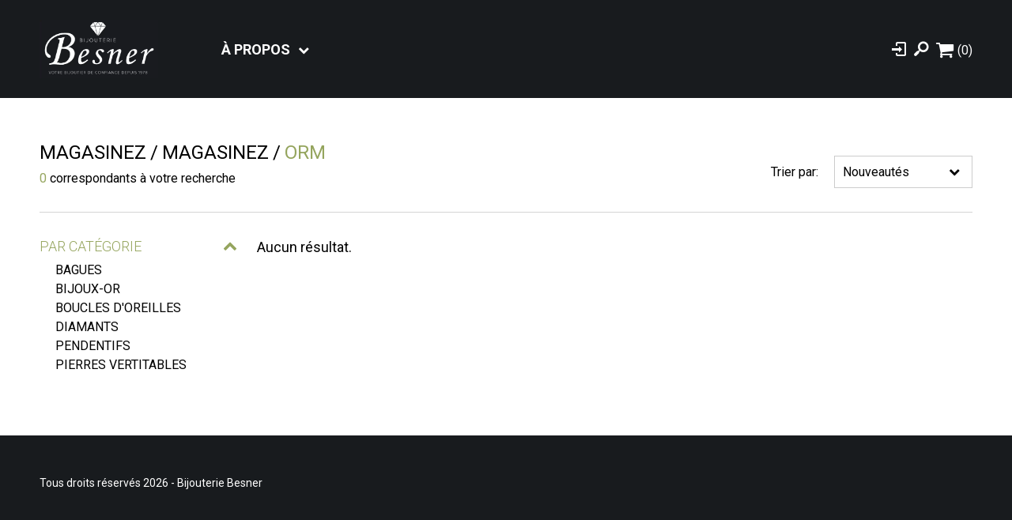

--- FILE ---
content_type: text/html; charset=utf-8
request_url: https://bijouteriebesner.com/catalogue/magasinez/categorie/colliers-or/orm
body_size: 4125
content:
<!DOCTYPE HTML><html xmlns="http://www.w3.org/1999/xhtml" xml:lang="fr" lang="fr" dir="ltr" ><head><meta name='viewport' content='width=device-width, initial-scale=1, maximum-scale=5,viewport-fit=cover'><meta name='google' content='notranslate'><meta http-equiv="Content-Type" content="text/html; charset=utf-8" /><meta name="description" content="Magasinez, Orm | Bijouterie Besner" /><meta name="keywords" content="Magasinez, Orm, Bijouterie, Besner" /><title>Orm Magasinez </title><link href="//bijouteriebesner.com/css/cms/global.min.css?1684244193" rel="stylesheet" /><link href="//bijouteriebesner.com/css/block/block-1.min.css?1684244193" rel="stylesheet" /><link href="//bijouteriebesner.com/css/cms/baseContact.min.css?1684244193" rel="stylesheet" /><link href="https://bijouteriebesner.com/css/cms/footer.min.css?1684244193" rel="stylesheet" /><link href="//bijouteriebesner.com/css/popup.min.css?1684244194" rel="stylesheet" /><link href="https://fonts.googleapis.com/css?family=Roboto:300,400,500,700,900&display=swap" rel="stylesheet"><link href="//bijouteriebesner.com/css/store/catalogue.min.css?1684244194" rel="stylesheet" /><script> var _PROGSPAY_SECRET = "669dea74-7143-11eb-9439-0242ac130002"; </script><script>var _BLOCK_VERSION = "1";</script><script src="//cdn.progexpert.com/js/jquery/jquery-3.6.3.min.js" ></script><script src="//cdn.progexpert.com/js/jquery/ui-1.13.1/jquery-ui.min.js" ></script><script src="//cdn.progexpert.com/js/jquery/timedatepicker/jquery.datetimepicker.js" ></script><link rel="canonical" hreflang="fr-ca" href="//bijouteriebesner.com/catalogue/magasinez/categorie/colliers-or/orm" /><script id="Nschema-org" class="sw-seo schema website" type=application/ld+json >[{"@context":"https:\/\/schema.org","@type":"BreadcrumbList","itemListElement":[{"@type":"ListItem","position":2,"item":{"@id":"\/\/bijouteriebesner.com\/catalogue\/magasinez","name":"MAGASINEZ"}},{"@type":"ListItem","position":5,"item":{"@id":"\/\/bijouteriebesner.com\/catalogue\/magasinez\/categorie\/colliers-or\/orm","name":"ORM"}},{"@type":"ListItem","position":1,"item":{"@id":"\/\/bijouteriebesner.com\/catalogue","name":"Catalogue"}}]}]</script><script src="//bijouteriebesner.com/js/min/mod_store_js-catalogue.min.js?1677690755" ></script><script src="//bijouteriebesner.com/js/min/js_sw-software.min.js?1678477677" ></script><script src="//bijouteriebesner.com/js/min/js_sw-sw_script.min.js?1679497648" ></script><script src="//bijouteriebesner.com/js/min/js_sw-sw.min.js?1684243830" ></script><style >#menu_Support { display: none; }</style><script src="//cdn.progexpert.com/js/loadcss.js" ></script><link rel='dns-prefetch' href='//cdn.progexpert.com/' /></head><body id='body' class="bijouteriebesner-com"> <div class="js-reveal sw-header" data-section="header" ><div class="wrapper" ><div class="main-zone" ><a href="//bijouteriebesner.com" class="logo-wrapper" rel="dofollow" title="Bijouterie Besner" hreflang="fr"><img src="//bijouteriebesner.com/css/img/logo.png?1611166202" alt="Bijouterie Besner" title="Bijouterie Besner" /></a><div class="main-menu" ><ul ><li class="has-menu" ><a href="//bijouteriebesner.com/a-propos" class="no-nav js-section-menu" rel="dofollow" title="À propos" hreflang="fr">À propos</a><ul class="sub-menu" ><li ><a href="//bijouteriebesner.com/nos-politiques" rel="dofollow" title="Nos politiques" hreflang="fr">Nos politiques</a></li></ul></li><li class="responsive-header" ><div ><a href="//bijouteriebesner.com" rel="dofollow" title="Bijouterie Besner" hreflang="fr"><img src="//bijouteriebesner.com/css/img/logo.png?1611166202" alt="Bijouterie Besner" title="Bijouterie Besner" /></a></div><button class="icon-cancel" data-toggle="toggle-menu" data-target="body" title="Fermer le menu" ></button></li><li class="hide-small profile" data-tooltip="Connexion" ><button class="icon-login" title="Connexion" data-click='click-296042552696aa006445b09.74023076' ></button></li><li class="hide-small" data-tooltip="Recherche" ><button class="icon-search" title="Recherche" data-click='click-504425120696aa006445b97.75248838' ></button></li></ul></div></div><ul class="alt-menu" ><li class="hide-small profile" data-tooltip="Connexion" ><button class="icon-login" title="Connexion" data-click='click-296042552696aa006445b09.74023076' ></button></li><li class="hide-small" data-tooltip="Recherche" ><button class="icon-search" title="Recherche" data-click='click-504425120696aa006445b97.75248838' ></button></li><li class="cart-header js-async" data-section="CartHeader" data-sw='sw-1336732477696aa006445f74.46481130' ><a href="//bijouteriebesner.com/cart" class="icon-cart" aria-label="Panier d'achat" rel="nofollow" title="Panier" hreflang="fr"><span ></span></a><div class="list-product-header" ><p class="empty-cart" >Votre panier est vide.</p><a href="//bijouteriebesner.com/cart" aria-label="Panier d'achat" class="button blue" rel="nofollow" title="Accéder au panier" hreflang="fr"><span >Accéder au panier</span></a></div></li><li class="menu-item" ><button class="icon-menu" data-toggle="toggle-menu" data-target="body" title="Menu" ></button></li></ul></div></div><div id="catalogue" data-section="PageContent" class="sw-content" ><div class="wrapper" ><div data-section="TopCatalogue" ><div class="block__wrapper" ></div><div class="js-reveal" ><div class="breadcrumb" ><h1 ><a href="/catalogue/" rel="dofollow" hreflang="fr">Magasinez</a><a href="//bijouteriebesner.com/catalogue/magasinez" rel="dofollow" hreflang="fr"><span >MAGASINEZ</span></a><a href="//bijouteriebesner.com/catalogue/magasinez/categorie/colliers-or/orm" rel="dofollow" hreflang="fr"><span >ORM</span></a></h1><p ><span >0</span> correspondants à votre recherche</p></div><div class="sort-wrapper" ><label for="sort" >Trier par:</label><div class="select-wrapper" ><select name="sort" id="sort" data-change='change-230134100696aa006386ad1.03571232' ><option value="latest" selected>Nouveautés</option><option value="asc" >De A à Z</option><option value="desc" >De Z à A</option><option value="price-asc" >Prix croissant</option><option value="price-desc" >Prix décroissant</option></select></div></div><button class="btn-filter button" data-toggle="toggle-catalogue-menu" data-target="body" title="Filtres" ><span >Filtres</span></button></div></div><div data-section="LeftCatalogue" ></div><div data-section="ContentCatalogue" ><p class="no-results" >Aucun résultat.</p></div></div><button class="btn-top js-btn-top" title="Haut de la page" ></button></div><div class="js-reveal sw-footer" data-section="footer" ><div class="wrapper" ><p >Tous droits réservés 2026 - Bijouterie Besner</p></div></div><script src="//bijouteriebesner.com/js/min/js-common.min.js?1731438809" ></script><script src="//cdn.progexpert.com/js/lib/jquery.md5.js" ></script><script > var request = {"p":"catalogue","lg":"","ot":"s","tab":0,"section":"magasinez","cat":"categorie","sub_cat":"colliers-or","brand":"orm","color":"color","size":"size","product":"product","page":1,"range":"range","productFilter":{"section":"magasinez","cat":"categorie","sub_cat":"colliers-or","brand":"orm","range":"range","color":"color","size":"size","product":"product"},"total_page":0}; request.module = request.module || {}; var _LG = 'fr_CA'; var _DEFAUT_LG = 'fr_CA'; var _SITE_URL = '//bijouteriebesner.com/'; var _SITE_LG = '//bijouteriebesner.com/'; var _PROJECT_NAME = 'besner'; var _DISPATCH_URL = '//bijouteriebesner.com/mod/act_p/DispatchAct.php'; var _SRC_URL = '//cdn.progexpert.com/'; var _CONNECTED= 'NO'; var _SRC_URL_TINY = '//cdn.progexpert.com/'; var _SITE_URL_NO_S = '//bijouteriebesner.com/'; var session_id = '2a9583378ce596a222e00fbf5a2ff715'; var _BASE_DIR = '/home/besner/public_html/inc/../'; var _LANG = 'fr'; var _SERVER_DATE = '1768595462'; var _isMobile = '0'; var isChrome = navigator.userAgent.includes("Chrome") && navigator.vendor.includes("Google Inc"); var traduction = {}; traduction['confirm'] = 'Confirmer'; traduction['recherche'] = 'Recherche'; traduction['attention'] = 'Attention'; var request = {"p":"catalogue","lg":"","ot":"s","tab":0,"section":"magasinez","cat":"categorie","sub_cat":"colliers-or","brand":"orm","color":"color","size":"size","product":"product","page":1,"range":"range","productFilter":{"section":"magasinez","cat":"categorie","sub_cat":"colliers-or","brand":"orm","range":"range","color":"color","size":"size","product":"product"},"total_page":0}; request.module = request.module || {}; var swCall = {"sw-305238152696aa0062c6592.35198508":{"path":"cart","a":"AddGiftCard","module":{"CartOrder":"CartOrder","CartSection":"CartSection"}},"sw-970444131696aa0062c6607.54776215":{"path":"Cart","a":"RemoveGiftCard","module":{"CartOrder":"CartOrder","CartSection":"CartSection"}},"sw-1070884606696aa0062c66c6.34144796":{"path":"cart","a":"SetPromoCode","module":{"CartOrder":"CartOrder","CartSection":"CartSection"}},"keypress-768125285696aa0062c66f4.85899735":{"path":"cart","a":"SetComment"},"sw-108656453696aa0062c6801.67284428":{"path":"Cart","a":"UpdateShippingService","module":{"CartOrder":"CartOrder","ShippingSelection":"ShippingSelection"}},"sw-100036204696aa0062c7078.94691752":{"a":"AddCart","form":{"qty":1},"path":"Product","module":{"CartContent":"CartContent","CartRelated":"CartRelated"}},"submit-1796447538696aa0062daf74.78530893":{"a":"SetOptionFilter","path":"Catalogue","page":1,"module":{"ContentCatalogue":"ContentCatalogue","TopCatalogue":"TopCatalogue","LeftCatalogue":"LeftCatalogue"}},"submit-1736187961696aa0062f7487.73958559":{"path":"Product","a":"AddGiftCard"},"sw-1409790068696aa0062f7640.47366047":{"a":"AddCart","path":"Product"},"sw-1684234416696aa0062f7724.90146919":{"nav":"prev","path":"Product","a":"ProductNavigation","module":{"InfoProduct":"InfoProduct","ImageProduct":"ImageProduct","TopProduct":"TopProduct"}},"sw-151374377696aa0062f7753.34755807":{"nav":"next","path":"Product","a":"ProductNavigation","module":{"InfoProduct":"InfoProduct","ImageProduct":"ImageProduct","TopProduct":"TopProduct"}},"change-230134100696aa006386ad1.03571232":{"path":"Catalogue","module":{"ContentCatalogue":"ContentCatalogue"},"page":1,"a":"setSort","sort":"price-desc"},"submit-1624723923696aa00638e6b4.04504532":{"a":"SetOptionFilter","path":"Catalogue","page":1,"module":{"ContentCatalogue":"ContentCatalogue","TopCatalogue":"TopCatalogue","LeftCatalogue":"LeftCatalogue"}},"click-296042552696aa006445b09.74023076":{"path":"Popup","a":"Login"},"click-504425120696aa006445b97.75248838":{"path":"popup","a":"Search"},"sw-1336732477696aa006445f74.46481130":{"path":"Cart","module":{"CartHeader":"none"}}}; $(document).ready(function() { if(typeof(statmemesave) !== 'undefined' && _CONNECTED =='YES'){statmemesave();}function createCookie(name,value,days) { if (days) { var date = new Date(); date.setTime(date.getTime()+(days*24*60*60*1000)); var expires = '; expires='+date.toGMTString(); } else var expires = ''; document.cookie = name+'='+value+expires+'; path=/'; } function readCookie(name) { var nameEQ = name + '='; var ca = document.cookie.split(';'); for(var i=0;i < ca.length;i++) { var c = ca[i]; while (c.charAt(0)==' ') c = c.substring(1,c.length); if (c.indexOf(nameEQ) == 0) return c.substring(nameEQ.length,c.length); } return null; } function eraseCookie(name) {createCookie(name,'',-1);} /*Force popup for test resons. Keep in comments */ /*setTimeout(function() { popup('',true,'promo '); },1000);*/ /*CLICK COUNTER*/ $('body').on('click','.popup-promo a',function(){ var url = $(this).attr('href'); $.post(_SITE_URL+'mod/act_p/PopupAct.php',{a:'clickCounter', popup:$(this).parents('[data-popup]').data('popup')},function(data){ window.location.href = url; }); return false; }); }); var _SLIDER_TIMER = '5000'; var traduction = {}; _PAYMENT_PROVIDER = 'Stripe'; traduction['card_error'] = 'Vos informations bancaires sont incorrects.'; traduction['pending_query'] = 'Requête en cours. Merci de patienter.'; traduction['validate_form'] = 'Veuillez remplir les champs requis.'; traduction['validate_form_email'] = 'Votre adresse courriel n\'est pas valide.'; traduction['query_error'] = 'Une erreur est survenue lors de la requête.'; traduction['catalogue_url'] = 'catalogue'; traduction['max_companion'] = 'Participants maximum atteint'; traduction['select_qty'] = 'Veuillez sélectionner une grandeur.'; traduction['select_size'] = 'Veuillez sélectionner une grandeur.'; _PAYMENT_PROVIDER = 'default'; traduction['card_error'] = 'Vos informations bancaires sont incorrects.'; traduction['card_declined'] = 'Votre carte a été refusée.'; traduction['expired_card'] = 'Votre carte est expirée.'; traduction['generic_decline'] = 'Impossible de procéder au paiement. Veuillez contacter un administrateur.'; traduction['incorrect_number'] = 'Numéro de carte invalide.'; traduction['invalid_number'] = 'Numéro de carte invalide.'; traduction['invalid_cvc'] = 'CVC invalide.'; traduction['incorrect_cvc'] = 'CVC invalide.'; traduction['incorrect_zip'] = 'La vérification du code postal de la carte a échouée.'; traduction['invalid_expiry_month'] = 'Le mois d\'expiration de la carte est invalide.'; traduction['invalid_expiry_year'] = 'L\'année d\'expiration de la carte est invalide.'; traduction['error_no_stripe3_obj'] = 'Une erreur est survenue, veuillez rafraichir la page'; traduction['form_error'] = 'Veuillez remplir les champs obligatoires.'; traduction['conditions'] = 'Veuillez accepter les conditions d\'achat.'; traduction['pending_payment'] = 'Paiement en cours. Veuillez patienter.'; traduction['card_address'] = 'L\'adresse sur votre carte de crédit ne concorde pas avec votre adresse de facturation.'; _PAYMENT_PROVIDER = 'default'; traduction['card_error'] = 'Vos informations bancaires sont incorrects.'; traduction['card_declined'] = 'Votre carte a été refusée.'; traduction['expired_card'] = 'Votre carte est expirée.'; traduction['generic_decline'] = 'Impossible de procéder au paiement. Veuillez contacter un administrateur.'; traduction['incorrect_number'] = 'Numéro de carte invalide.'; traduction['invalid_number'] = 'Numéro de carte invalide.'; traduction['invalid_cvc'] = 'CVC invalide.'; traduction['incorrect_cvc'] = 'CVC invalide.'; traduction['incorrect_zip'] = 'La vérification du code postal de la carte a échouée.'; traduction['invalid_expiry_month'] = 'Le mois d\'expiration de la carte est invalide.'; traduction['invalid_expiry_year'] = 'L\'année d\'expiration de la carte est invalide.'; traduction['error_no_stripe3_obj'] = 'Une erreur est survenue, veuillez rafraichir la page'; traduction['form_error'] = 'Veuillez remplir les champs obligatoires.'; traduction['conditions'] = 'Veuillez accepter les conditions d\'achat.'; traduction['pending_payment'] = 'Paiement en cours. Veuillez patienter.'; traduction['card_address'] = 'L\'adresse sur votre carte de crédit ne concorde pas avec votre adresse de facturation.'; </script></body></html>

--- FILE ---
content_type: text/html; charset=utf-8
request_url: https://bijouteriebesner.com/mod/act_p/DispatchAct.php
body_size: 1451
content:
{"bodyClass":"bijouteriebesner-com","section":{"LeftCatalogue":"<div   class=\"js-reveal\" ><button  data-toggle=\"toggle-catalogue-menu\" data-target=\"body\" class=\"btn-toggle-menu\" title=\"Fermer\" ><span   >Fermer<\/span><\/button><h3  class=\"current\" data-list=\"category\" ><span   >Par cat\u00e9gorie<\/span><\/h3><ul  data-list=\"category\" ><li ><a href=\"\/\/bijouteriebesner.com\/catalogue\/magasinez\/bagues\" class=\"js-sw-click no-nav \" data-category=\"bagues\" data-sw='sw-952451096696aa0076e65d8.97222694'  rel=\"dofollow\"  title=\"BAGUES\"   hreflang=\"fr\">BAGUES<\/a><\/li><li ><a href=\"\/\/bijouteriebesner.com\/catalogue\/magasinez\/bijoux-or\" class=\"js-sw-click no-nav \" data-category=\"bijoux-or\" data-sw='sw-2036617759696aa0076e66f4.53083150'  rel=\"dofollow\"  title=\"BIJOUX-OR\"   hreflang=\"fr\">BIJOUX-OR<\/a><\/li><li ><a href=\"\/\/bijouteriebesner.com\/catalogue\/magasinez\/boucles-d-oreilles\" class=\"js-sw-click no-nav \" data-category=\"boucles-d-oreilles\" data-sw='sw-1612487494696aa0076e6753.90980616'  rel=\"dofollow\"  title=\"BOUCLES D'OREILLES\"   hreflang=\"fr\">BOUCLES D'OREILLES<\/a><\/li><li ><a href=\"\/\/bijouteriebesner.com\/catalogue\/magasinez\/diamants\" class=\"js-sw-click no-nav \" data-category=\"diamants\" data-sw='sw-997044987696aa0076e67a7.49561877'  rel=\"dofollow\"  title=\"DIAMANTS\"   hreflang=\"fr\">DIAMANTS<\/a><\/li><li ><a href=\"\/\/bijouteriebesner.com\/catalogue\/magasinez\/pendentifs\" class=\"js-sw-click no-nav \" data-category=\"pendentifs\" data-sw='sw-1402739777696aa0076e67e7.04194104'  rel=\"dofollow\"  title=\"PENDENTIFS\"   hreflang=\"fr\">PENDENTIFS<\/a><\/li><li ><a href=\"\/\/bijouteriebesner.com\/catalogue\/magasinez\/pierres-vertitables\" class=\"js-sw-click no-nav \" data-category=\"pierres-vertitables\" data-sw='sw-2051324394696aa0076e6821.43567128'  rel=\"dofollow\"  title=\"PIERRES VERTITABLES\"   hreflang=\"fr\">PIERRES VERTITABLES<\/a><\/li><\/ul><div   data-section=\"LeftOption\" class=\"toggle-section\" ><\/div><\/div>"},"module":{"LeftCatalogue":"none"},"filter":{"PHPSESSID":"2a9583378ce596a222e00fbf5a2ff715","_cache_vary":"Chrofr_CA","_lang":"fr_CA","p":"catalogue","ot":"s","section":"magasinez","cat":"categorie","sub_cat":"colliers-or","brand":"orm","color":"color","size":"size","product":"product","page":"1","productFilter":{"section":"magasinez","cat":"categorie","sub_cat":"colliers-or","brand":"orm","range":"range","color":"color","size":"size","product":"product"},"userAgent":"Mozilla\/5.0 (Macintosh; Intel Mac OS X 10_15_7) AppleWebKit\/537.36 (KHTML, like Gecko) Chrome\/131.0.0.0 Safari\/537.36; ClaudeBot\/1.0; +claudebot@anthropic.com)","range":"range"},"seo":{"website":{"title":null,"description":null,"keywords":null}},"swCall":{"sw-1154308402696aa007598c97.37257447":{"path":"cart","a":"AddGiftCard","module":{"CartOrder":"CartOrder","CartSection":"CartSection"}},"sw-177493672696aa007598d37.07243064":{"path":"Cart","a":"RemoveGiftCard","module":{"CartOrder":"CartOrder","CartSection":"CartSection"}},"sw-1879756736696aa007598e31.12655868":{"path":"cart","a":"SetPromoCode","module":{"CartOrder":"CartOrder","CartSection":"CartSection"}},"keypress-635870475696aa007598e86.04819099":{"path":"cart","a":"SetComment"},"sw-473733955696aa007599104.79887582":{"path":"Cart","a":"UpdateShippingService","module":{"CartOrder":"CartOrder","ShippingSelection":"ShippingSelection"}},"sw-1566766933696aa0075998f7.97461722":{"a":"AddCart","form":{"qty":1},"path":"Product","module":{"CartContent":"CartContent","CartRelated":"CartRelated"}},"submit-503249945696aa0075aad96.83117661":{"a":"SetOptionFilter","path":"Catalogue","page":1,"module":{"ContentCatalogue":"ContentCatalogue","TopCatalogue":"TopCatalogue","LeftCatalogue":"LeftCatalogue"}},"submit-916219721696aa0075c2701.47734374":{"path":"Product","a":"AddGiftCard"},"sw-1133044149696aa0075c28b1.02638321":{"a":"AddCart","path":"Product"},"sw-1029189579696aa0075c2983.88808102":{"nav":"prev","path":"Product","a":"ProductNavigation","module":{"InfoProduct":"InfoProduct","ImageProduct":"ImageProduct","TopProduct":"TopProduct"}},"sw-1486678864696aa0075c29a2.19478554":{"nav":"next","path":"Product","a":"ProductNavigation","module":{"InfoProduct":"InfoProduct","ImageProduct":"ImageProduct","TopProduct":"TopProduct"}},"sw-952451096696aa0076e65d8.97222694":{"page":1,"path":"Catalogue","module":{"ContentCatalogue":"ContentCatalogue","TopCatalogue":"TopCatalogue","LeftOption":"LeftOption"},"sub_cat":"sous-categorie","brand":"brand","range":"range","color":"color","size":"size","product":"product","cat":"bagues","reset":"cat"},"sw-2036617759696aa0076e66f4.53083150":{"page":1,"path":"Catalogue","module":{"ContentCatalogue":"ContentCatalogue","TopCatalogue":"TopCatalogue","LeftOption":"LeftOption"},"sub_cat":"sous-categorie","brand":"brand","range":"range","color":"color","size":"size","product":"product","cat":"bijoux-or","reset":"cat"},"sw-1612487494696aa0076e6753.90980616":{"page":1,"path":"Catalogue","module":{"ContentCatalogue":"ContentCatalogue","TopCatalogue":"TopCatalogue","LeftOption":"LeftOption"},"sub_cat":"sous-categorie","brand":"brand","range":"range","color":"color","size":"size","product":"product","cat":"boucles-d-oreilles","reset":"cat"},"sw-997044987696aa0076e67a7.49561877":{"page":1,"path":"Catalogue","module":{"ContentCatalogue":"ContentCatalogue","TopCatalogue":"TopCatalogue","LeftOption":"LeftOption"},"sub_cat":"sous-categorie","brand":"brand","range":"range","color":"color","size":"size","product":"product","cat":"diamants","reset":"cat"},"sw-1402739777696aa0076e67e7.04194104":{"page":1,"path":"Catalogue","module":{"ContentCatalogue":"ContentCatalogue","TopCatalogue":"TopCatalogue","LeftOption":"LeftOption"},"sub_cat":"sous-categorie","brand":"brand","range":"range","color":"color","size":"size","product":"product","cat":"pendentifs","reset":"cat"},"sw-2051324394696aa0076e6821.43567128":{"page":1,"path":"Catalogue","module":{"ContentCatalogue":"ContentCatalogue","TopCatalogue":"TopCatalogue","LeftOption":"LeftOption"},"sub_cat":"sous-categorie","brand":"brand","range":"range","color":"color","size":"size","product":"product","cat":"pierres-vertitables","reset":"cat"}}}

--- FILE ---
content_type: text/html; charset=utf-8
request_url: https://bijouteriebesner.com/mod/act_p/DispatchAct.php
body_size: 641
content:
{"bodyClass":"bijouteriebesner-com","section":{"CartHeader":"<a href=\"\/\/bijouteriebesner.com\/cart\"  class=\"icon-cart\" aria-label=\"Panier d'achat\"  rel=\"nofollow\"   title=\"Panier\"   hreflang=\"fr\"><span   >(0) <\/span><\/a><div   class=\"list-product-header\" ><p  class=\"empty-cart\" >Votre panier est vide.<\/p><a href=\"\/\/bijouteriebesner.com\/cart\"   aria-label=\"Panier d'achat\" class=\"button blue\" rel=\"nofollow\"   title=\"Acc\u00e9der au panier\"   hreflang=\"fr\"><span   >Acc\u00e9der au panier<\/span><\/a><\/div>"},"module":{"CartHeader":"none"},"filter":{"PHPSESSID":"2a9583378ce596a222e00fbf5a2ff715","_cache_vary":"Chrofr_CA","_lang":"fr_CA","p":"catalogue","ot":"s","section":"magasinez","cat":"categorie","sub_cat":"colliers-or","brand":"orm","color":"color","size":"size","product":"product","page":"1","range":"range","productFilter":{"section":"magasinez","cat":"categorie","sub_cat":"colliers-or","brand":"orm","range":"range","color":"color","size":"size","product":"product"},"userAgent":"Mozilla\/5.0 (Macintosh; Intel Mac OS X 10_15_7) AppleWebKit\/537.36 (KHTML, like Gecko) Chrome\/131.0.0.0 Safari\/537.36; ClaudeBot\/1.0; +claudebot@anthropic.com)"},"seo":{"website":{"title":null,"description":null,"keywords":null}},"swCall":{"sw-2014008476696aa00774b3f2.79695857":{"path":"cart","a":"AddGiftCard","module":{"CartOrder":"CartOrder","CartSection":"CartSection"}},"sw-1505997573696aa00774b491.81554528":{"path":"Cart","a":"RemoveGiftCard","module":{"CartOrder":"CartOrder","CartSection":"CartSection"}},"sw-1475290607696aa00774b557.86084332":{"path":"cart","a":"SetPromoCode","module":{"CartOrder":"CartOrder","CartSection":"CartSection"}},"keypress-1290191224696aa00774b589.02398727":{"path":"cart","a":"SetComment"},"sw-1109664762696aa00774b738.03687011":{"path":"Cart","a":"UpdateShippingService","module":{"CartOrder":"CartOrder","ShippingSelection":"ShippingSelection"}},"sw-299501307696aa00774c092.58971897":{"a":"AddCart","form":{"qty":1},"path":"Product","module":{"CartContent":"CartContent","CartRelated":"CartRelated"}}}}

--- FILE ---
content_type: text/html; charset=utf-8
request_url: https://bijouteriebesner.com/mod/act_p/DispatchAct.php
body_size: 683
content:
{"bodyClass":"bijouteriebesner-com","section":{"LeftOption":"<div   class=\"js-reveal\" ><\/div>"},"module":{"LeftOption":"LeftOption"},"filter":{"PHPSESSID":"2a9583378ce596a222e00fbf5a2ff715","_cache_vary":"Chrofr_CA","_lang":"fr_CA","p":"catalogue","ot":"s","section":"magasinez","cat":"categorie","sub_cat":"colliers-or","brand":"orm","color":"color","size":"size","product":"product","page":"1","productFilter":{"section":"magasinez","cat":"categorie","sub_cat":"colliers-or","brand":"orm","range":"range","color":"color","size":"size","product":"product"},"userAgent":"Mozilla\/5.0 (Macintosh; Intel Mac OS X 10_15_7) AppleWebKit\/537.36 (KHTML, like Gecko) Chrome\/131.0.0.0 Safari\/537.36; ClaudeBot\/1.0; +claudebot@anthropic.com)","range":"range"},"seo":{"website":{"title":null,"description":null,"keywords":null}},"swCall":{"sw-1149217607696aa007802e25.88375966":{"path":"cart","a":"AddGiftCard","module":{"CartOrder":"CartOrder","CartSection":"CartSection"}},"sw-314888547696aa007802ea0.97061249":{"path":"Cart","a":"RemoveGiftCard","module":{"CartOrder":"CartOrder","CartSection":"CartSection"}},"sw-1916228572696aa007802fa5.63058455":{"path":"cart","a":"SetPromoCode","module":{"CartOrder":"CartOrder","CartSection":"CartSection"}},"keypress-348664292696aa007802fe3.71235677":{"path":"cart","a":"SetComment"},"sw-750833084696aa0078034a8.90905807":{"path":"Cart","a":"UpdateShippingService","module":{"CartOrder":"CartOrder","ShippingSelection":"ShippingSelection"}},"sw-1552928866696aa007803e56.79064678":{"a":"AddCart","form":{"qty":1},"path":"Product","module":{"CartContent":"CartContent","CartRelated":"CartRelated"}},"submit-785433958696aa007816eb6.71044919":{"a":"SetOptionFilter","path":"Catalogue","page":1,"module":{"ContentCatalogue":"ContentCatalogue","TopCatalogue":"TopCatalogue","LeftCatalogue":"LeftCatalogue"}},"submit-60207969696aa00782dad0.21025394":{"path":"Product","a":"AddGiftCard"},"sw-1239126700696aa00782dd22.13402095":{"a":"AddCart","path":"Product"},"sw-562609646696aa00782de36.19194680":{"nav":"prev","path":"Product","a":"ProductNavigation","module":{"InfoProduct":"InfoProduct","ImageProduct":"ImageProduct","TopProduct":"TopProduct"}},"sw-1899871977696aa00782de51.68883279":{"nav":"next","path":"Product","a":"ProductNavigation","module":{"InfoProduct":"InfoProduct","ImageProduct":"ImageProduct","TopProduct":"TopProduct"}}}}

--- FILE ---
content_type: text/css
request_url: https://bijouteriebesner.com/css/cms/footer.min.css?1684244193
body_size: 1840
content:
.sw-hide{display:none}html{font-family:sans-serif;-ms-text-size-adjust:100%;-webkit-text-size-adjust:100%}body{margin:0}article,aside,details,figcaption,figure,footer,header,main,menu,nav,section,summary{display:block}audio,canvas,progress,video{display:inline-block}audio:not([controls]){display:none;height:0}progress{vertical-align:baseline}template,[hidden]{display:none}form{margin:0}a{background-color:rgba(0,0,0,0);-webkit-text-decoration-skip:objects}a:active,a:hover{outline-width:0}abbr[title]{border-bottom:none;text-decoration:underline;text-decoration:underline dotted}b,strong{font-weight:inherit}b,strong{font-weight:bolder}dfn{font-style:italic}h1{font-size:2em;margin:.67em}mark{background-color:#ff0;color:#000}small{font-size:80%}sub,sup{font-size:75%;line-height:0;position:relative;vertical-align:baseline}sub{bottom:-0.25em}sup{top:-0.5em}img{border-style:none}svg:not(:root){overflow:hidden}code,kbd,pre,samp{font-family:monospace,monospace;font-size:1em}figure{margin:1em 40px}hr{box-sizing:content-box;height:0;overflow:visible}button,input,select,textarea{font:inherit;margin:0}optgroup{font-weight:bold}button{cursor:pointer;outline:none;border:none;padding:0;background:none}button,input{overflow:visible}button,select{text-transform:none}button,html [type=button],[type=reset],[type=submit]{-webkit-appearance:button}button::-moz-focus-inner,[type=button]::-moz-focus-inner,[type=reset]::-moz-focus-inner,[type=submit]::-moz-focus-inner{border-style:none;padding:0}button:-moz-focusring,[type=button]:-moz-focusring,[type=reset]:-moz-focusring,[type=submit]:-moz-focusring{outline:1px dotted ButtonText}fieldset{border:3px solid silver;margin:20px 0px;padding:.35em .625em 1.75em}legend{box-sizing:border-box;color:inherit;display:table;font-weight:bolder;max-width:100%;padding:0;white-space:normal}textarea{overflow:auto}[type=checkbox],[type=radio]{box-sizing:border-box;padding:0}[type=number]::-webkit-inner-spin-button,[type=number]::-webkit-outer-spin-button{height:auto}[type=search]{-webkit-appearance:textfield;outline-offset:-2px}[type=search]::-webkit-search-cancel-button,[type=search]::-webkit-search-decoration{-webkit-appearance:none}::-webkit-input-placeholder{color:inherit;opacity:.54}::-webkit-file-upload-button{-webkit-appearance:button;font:inherit}ul{margin:0;padding:0;list-style-type:none}a{text-decoration:none}h1,h2,h3,h4,h5,h6,a,p,ul{padding:0;margin:0}#tabsContain .sw-shortcut-wrapper .sw-shortcut-btn{height:50px;width:50px;border-radius:0;border-left:1px solid #78854b;top:0;left:-53px}#tabsContain .sw-shortcut-wrapper .sw-shortcut-btn span{margin-left:9.5px}.sw-context-menu{position:absolute;z-index:10000;background:#0f1013}.sw-context-menu ul li{position:relative}.sw-context-menu ul li.shortcut-title{text-transform:uppercase;background:#95a55e;font-weight:bold;font-size:18px;color:#fff;padding:8px 15px}.sw-context-menu ul li a{white-space:pre}.sw-context-menu ul li a.origin-link{width:24px;height:24px;background:#95a55e;position:absolute;z-index:4;display:block;top:50%;left:0;text-align:left;-webkit-transform:translate(0, -50%);-ms-transform:translate(0, -50%);transform:translate(0, -50%);transition:transform 250ms ease,background 250ms ease}.sw-context-menu ul li a.origin-link:hover{background:#abb77f}.sw-context-menu ul li a.origin-link span{margin:6px 0 0 7.5px;display:block;text-indent:-9999px;background:url(//cdn.progexpert.com/img/sprite-sw.png) no-repeat;width:9px;height:12px;background-position:0px -42px}.sw-context-menu ul li a.admin-link{position:relative;z-index:5;display:block;padding:6px 10px;color:#fff;font-size:16px;background:#0f1013;transition:background 250ms ease;border-bottom:1px solid #262830}.sw-context-menu ul li:hover a.origin-link{-webkit-transform:translate(-100%, -50%);-ms-transform:translate(-100%, -50%);transform:translate(-100%, -50%)}.sw-context-menu ul li:hover a.admin-link{background:#262830}.sw-context-menu ul li:last-of-type a{border-bottom:none}.sw-shortcut-wrapper{position:fixed;width:275px;height:100%;top:0;right:0;background:#181b1e;border-left:3px solid #95a55e;z-index:9550;letter-spacing:1px;transition:transform 250ms ease,border 250ms ease;-webkit-transform:translate(275px, 0);-ms-transform:translate(275px, 0);transform:translate(275px, 0);font-family:"Assistant",sans-serif}.sw-shortcut-wrapper .sw-shortcut-btn{position:fixed;z-index:9975;width:60px;height:45px;text-indent:-9999px;left:-63px;top:10px;background:#95a55e;-webkit-border-top-left-radius:30px;-webkit-border-bottom-left-radius:30px;-moz-border-radius-topleft:30px;-moz-border-radius-bottomleft:30px;border-top-left-radius:30px;border-bottom-left-radius:30px;transition:transform 250ms ease;border:none;padding:0}.sw-shortcut-wrapper .sw-shortcut-btn span{margin-left:16.5px;display:block;background:url(//cdn.progexpert.com/img/sprite-sw.png) no-repeat;width:33px;height:25px;background-position:-30px -82px}@media screen and (min-width: 1025px){.sw-shortcut-wrapper:hover,.sw-shortcut-wrapper.show-shortcut{-webkit-transform:translate(0, 0);-ms-transform:translate(0, 0);transform:translate(0, 0);border-color:#181b1e}}@media screen and (max-width: 1024px){.sw-shortcut-wrapper.show-shortcut{-webkit-transform:translate(0, 0);-ms-transform:translate(0, 0);transform:translate(0, 0);border-color:#181b1e}}.sw-shortcut-wrapper .sw-shortcut-content{width:100%}.sw-shortcut-wrapper .sw-shortcut-content h2{padding:15px 0 20px 20px;margin:0;text-transform:uppercase;font-size:24px;color:#fff;font-weight:bold;display:inline-block;vertical-align:middle;font-family:"Assistant",sans-serif}.sw-shortcut-wrapper .sw-shortcut-content p{padding:20px;text-align:center;margin:0;color:#fff;font-weight:bold;font-size:18px;font-family:"Assistant",sans-serif}.sw-shortcut-wrapper .sw-shortcut-content li{position:relative;display:block;width:100%;margin-bottom:5px}.sw-shortcut-wrapper .sw-shortcut-content li.shortcut-title{background:#0f1013;padding:15px 20px;width:calc(100% - 40px);font-size:20px;text-transform:uppercase;color:#fff;font-weight:bold}.sw-shortcut-wrapper .sw-shortcut-content li.sw-separator{width:calc(100% - 40px);height:1px;margin:25px auto}.sw-shortcut-wrapper .sw-shortcut-content li a[data-origin]{position:relative;z-index:5;display:inline-block;vertical-align:middle;box-sizing:border-box;padding:15px 20px;width:100%;overflow-x:hidden;text-overflow:ellipsis;color:#fff;white-space:nowrap;font-size:16px;background:#95a55e;transition:width 200ms ease}.sw-shortcut-wrapper .sw-shortcut-content li a.origin-link{width:24px;height:24px;background:#879654;position:absolute;z-index:4;display:block;top:50%;left:0;text-align:left;-webkit-transform:translate(0, -50%);-ms-transform:translate(0, -50%);transform:translate(0, -50%);transition:transform 200ms ease,background 200ms ease;overflow:hidden}.sw-shortcut-wrapper .sw-shortcut-content li a.origin-link:hover{background:#95a55e}.sw-shortcut-wrapper .sw-shortcut-content li a.origin-link span{margin:6px 0 0 7.5px;display:block;text-indent:-9999px;background:url(//cdn.progexpert.com/img/sprite-sw.png) no-repeat;width:9px;height:12px;background-position:0px -42px}.sw-shortcut-wrapper .sw-shortcut-content li button{height:100%;width:50px;text-indent:-9999px;background:rgba(0,0,0,.2);position:absolute;top:0;right:0;border:none;-webkit-transform:translate(50px, 0);-ms-transform:translate(50px, 0);transform:translate(50px, 0);transition:transform 200ms ease}.sw-shortcut-wrapper .sw-shortcut-content li button:before,.sw-shortcut-wrapper .sw-shortcut-content li button:after{content:"";width:24px;height:5px;background:#fff;position:absolute;right:13px;top:22px}.sw-shortcut-wrapper .sw-shortcut-content li button:before{-webkit-transform:rotate(45deg);-ms-transform:rotate(45deg);transform:rotate(45deg)}.sw-shortcut-wrapper .sw-shortcut-content li button:after{-webkit-transform:rotate(-45deg);-ms-transform:rotate(-45deg);transform:rotate(-45deg)}.sw-shortcut-wrapper .sw-shortcut-content li:hover a.origin-link{-webkit-transform:translate(-100%, -50%);-ms-transform:translate(-100%, -50%);transform:translate(-100%, -50%)}.sw-shortcut-wrapper .sw-shortcut-content li:hover a[data-origin]{width:calc(100% - 50px)}.sw-shortcut-wrapper .sw-shortcut-content li:hover button{-webkit-transform:translate(0, 0);-ms-transform:translate(0, 0);transform:translate(0, 0)}@media screen and (max-width: 768px){.sw-shortcut-wrapper .sw-shortcut-content li a[data-origin]{width:calc(100% - 50px);padding:10px 20px}.sw-shortcut-wrapper .sw-shortcut-content li button{display:inline-block;vertical-align:middle;position:static;-webkit-transform:translate(0, 0);-ms-transform:translate(0, 0);transform:translate(0, 0);background:#78854b;height:43px}.sw-shortcut-wrapper .sw-shortcut-content li button:before,.sw-shortcut-wrapper .sw-shortcut-content li button:after{width:17px;height:4px;top:20px;right:15px}}[data-section=footer]{background:#181b1e;padding:50px 0;color:#fff}[data-section=footer] p{display:inline-block;vertical-align:middle;width:calc(100% - 175px);font-size:14px}[data-section=footer] ul{display:inline-block;vertical-align:middle;text-align:right;width:175px}[data-section=footer] ul li{display:inline-block;vertical-align:middle}[data-section=footer] ul li:not(:last-of-type){margin-right:15px}[data-section=footer] ul li a{color:#fff;font-size:22px}[data-section=footer] ul li a:hover{color:#95a55e}@media screen and (max-width: 640px){[data-section=footer]{padding:40px 0}[data-section=footer] p{display:block;width:100%;text-align:center;font-size:12px}[data-section=footer] ul{margin-top:20px;width:100%;text-align:center}}/*# sourceMappingURL=footer.css.map */

--- FILE ---
content_type: text/css
request_url: https://bijouteriebesner.com/css/popup.min.css?1684244194
body_size: 577
content:
.popup-overlay{position:fixed;width:100%}.popup-overlay.promo{background:rgba(85,85,85,.8)}.popup-overlay.promo .popup-container{padding:0;pointer-events:none;position:relative;width:100%}.popup-overlay.promo .popup-container .popup-content{height:initial;left:50%;max-width:700px;padding:0;pointer-events:initial;position:absolute;width:100%}.popup-overlay.promo .popup-container .popup-content .popup-promo{align-items:center;display:flex;flex-flow:row wrap;justify-content:center;background-color:#fff;padding:30px 0;position:relative}.popup-overlay.promo .popup-container .popup-content .popup-promo button.btn-close{border-radius:50%;background-color:#fff;display:block;padding:15px;position:absolute;right:15px;text-indent:-9999px;text-align:right;top:15px;z-index:5000}.popup-overlay.promo .popup-container .popup-content .popup-promo button.btn-close:hover{cursor:pointer}.popup-overlay.promo .popup-container .popup-content .popup-promo button.btn-close:hover span:before,.popup-overlay.promo .popup-container .popup-content .popup-promo button.btn-close:hover span:after{background-color:#7f7f7f}.popup-overlay.promo .popup-container .popup-content .popup-promo button.btn-close span{display:block;position:relative;right:10px !important;top:-1px !important}.popup-overlay.promo .popup-container .popup-content .popup-promo button.btn-close span:before,.popup-overlay.promo .popup-container .popup-content .popup-promo button.btn-close span:after{content:"";position:absolute;display:block;width:20px;height:3px;background-color:#000;transition:all .3s ease}.popup-overlay.promo .popup-container .popup-content .popup-promo button.btn-close span:before{-webkit-transform:rotate(45deg);-ms-transform:rotate(45deg);transform:rotate(45deg);margin-left:0 !important;margin-right:0 !important}.popup-overlay.promo .popup-container .popup-content .popup-promo button.btn-close span:after{-webkit-transform:rotate(-45deg);-ms-transform:rotate(-45deg);transform:rotate(-45deg)}.popup-overlay.promo .popup-container .popup-content .popup-promo .link-overlay{display:block;height:100%;left:0;position:absolute;top:0;width:100%;-webkit-transition:background-color 250ms ease;-ms-transition:background-color 250ms ease;transition:background-color 250ms ease;z-index:10}.popup-overlay.promo .popup-container .popup-content .popup-promo .link-overlay:hover{background-color:rgba(255,255,255,.25)}.popup-overlay.promo .popup-container .popup-content .popup-promo.newsletter .link-overlay{display:none}.popup-overlay.promo .popup-container .popup-content .popup-promo img{height:100%;left:0;object-fit:cover;object-position:50% 50%;position:absolute;top:0;width:100%}.popup-overlay.promo .popup-container .popup-content .popup-promo.img{padding:0}.popup-overlay.promo .popup-container .popup-content .popup-promo.img img{display:block;height:initial;left:initial;object-fit:initial;object-position:initial;position:initial;top:initial;width:100%}.popup-overlay.promo .popup-container .popup-content .popup-promo .sw-text{text-align:center;padding:30px;position:relative;width:calc(100% - 60px);z-index:5}.popup-overlay.promo .popup-container .popup-content .popup-promo img+.sw-text{background-color:rgba(0,0,0,.5);margin:30px 30px 0;text-align:center;width:calc(100% - 120px)}.popup-overlay.promo .popup-container .popup-content .popup-promo img+.sw-text>*{color:#fff}.popup-overlay.promo .popup-container .popup-content .popup-promo .form-zone{background-color:rgba(0,0,0,.5);color:#fff;margin-top:30px;padding:30px;width:calc(100% - 120px);z-index:5}.popup-overlay.promo .popup-container .popup-content .popup-promo .form-zone form{align-items:flex-end;display:flex;flex-flow:row nowrap}.popup-overlay.promo .popup-container .popup-content .popup-promo .form-zone .input-wrapper{flex-grow:1;width:100%}.popup-overlay.promo .popup-container .popup-content .popup-promo .form-zone .button-wrapper{flex-shrink:0}.popup-overlay.promo .popup-container .popup-content .popup-promo .form-zone .button-wrapper button{background-color:#95a55e;border:1px solid #95a55e;border-radius:initial;color:#fff;display:block;padding:10px 20px;-webkit-transition:all 250ms ease;-ms-transition:all 250ms ease;transition:all 250ms ease}.popup-overlay.promo .popup-container .popup-content .popup-promo .form-zone .button-wrapper button:hover{background-color:#fff;color:#95a55e}.popup-overlay.promo .popup-container .popup-content .popup-promo .sw-text+.form-zone{margin-top:0;padding:0 30px 30px}.popup-overlay.promo.bottom .popup-container .popup-content{bottom:0;-webkit-transform:translate(-50%, 0);-ms-transform:translate(-50%, 0);transform:translate(-50%, 0)}.popup-overlay.promo.center .popup-container .popup-content{top:50%;-webkit-transform:translate(-50%, -50%);-ms-transform:translate(-50%, -50%);transform:translate(-50%, -50%)}.popup-overlay.promo.top .popup-container .popup-content{top:0;-webkit-transform:translate(-50%, 0);-ms-transform:translate(-50%, 0);transform:translate(-50%, 0)}/*# sourceMappingURL=popup.css.map */

--- FILE ---
content_type: text/javascript
request_url: https://bijouteriebesner.com/js/min/js_sw-sw_script.min.js?1679497648
body_size: 2252
content:
var
section_delay={'PageContent':400,'CartContent':400},default_delay=300,dynamic_nav=true,product_swing=true,debug=false,is_admin=false,msg_delay=5000,style_loaded=[];window.onpopstate=function(){push_url=false;};function swModule(include,value,data){replaceUrl(data);var case_found=true;switch(module[include]){case'none':if(include=='LeftCatalogue'){sw({path:'Catalogue',module:{'LeftOption':'LeftOption'}});}
$('[data-section="'+include+'"]').html(value);setTimeout(function(){$(window).scroll();},delay_timer[include]+50);break;case'ContentCatalogue':popup();sw({path:'Catalogue',module:{LeftCatalogue:'LeftCatalogue'}});setTimeout(function(){$('[data-section="'+include+'"]').html(value);bufferClass(include);setTimeout(function(){$(window).scroll();},50);var catalogue_top=$('[data-section="TopCatalogue"]').offset().top-$('.sw-header').outerHeight();if($(window).scrollTop()>catalogue_top){$('body,html').animate({scrollTop:catalogue_top},300);}},delay_timer[include]);break;case'CartHeader':$('[data-section="'+include+'"]').html(value);$('[data-section="'+include+'"]').addClass('toggle-section');setTimeout(function(){$('[data-section="'+include+'"]').removeClass('toggle-section');},2000);break;case'CartSection':case_found=false;if(data.menu_progress!=null){$('.paiement-progress .current').removeClass('current');$('.paiement-progress [data-menu="'+data.menu_progress+'"] a').addClass('current');case_found=true;setTimeout(function(){$('[data-section="'+include+'"]').html(value);initMap();if(typeof initCanadaPost!=='undefined'&&typeof initCanadaPost==='function'){initCanadaPost();}
bufferClass(include);},delay_timer[include]);}
break;case'CartShipping':case_found=false;setTimeout(function(){initCanadaPost();},delay_timer[include]+50);break;case'LeftCatalogue':sw({path:'Catalogue',module:{'LeftOption':'LeftOption'}});case_found=false;setTimeout(function(){$(window).scroll();},delay_timer[include]+50);break;case'LeftOption':case_found=false;setTimeout(function(){$(window).scroll();},delay_timer[include]+50);break;case'ImageProduct':case_found=false;if(typeof initZoom!=="undefined"){setTimeout(function(){initZoom(50,true);},delay_timer[include]);}
break;case'InfoProduct':delete request['change'];case_found=false;break;case'ListArticles':if(request['is-paginate']!=null){$('body,html').animate({scrollTop:$('[data-section="ListArticles"]').offset().top-$('.sw-header').outerHeight()-60},500);window.history.replaceState({'url':data.url},null,data.url);delete request['is-paginate'];}
setTimeout(function(){$('[data-section="'+include+'"]').html(value);bufferClass(include);},delay_timer[include]);break;case'pre-paginate':$('[data-section="'+include+'"] ul').prepend(value);if(request['new_page']==1){$('[data-section="'+include+'"] .btn-pre-paginate').remove();}
$(window).scroll();break;case'paginate':$('[data-section="'+include+'"] ul').append(value);let url=data.replace_url?data.replace_url:data.url;window.history.replaceState({'url':url,'request':request},null,url);if(data.title!=null){document.title=data.title;}
data['filter']['a']='loadContent';if(data.seo!=null){swSeo(data);}
call_tracker(location,include+' swModule.paginate');scrolling_ready=true;$(window).scroll();break;case'popup':popup('<div data-section="'+include+'">'+value+'</div>',false,include);setTimeout(function(){$('[data-section="'+include+'"] input').first().focus();},300);break;case'ProfileReplace':setTimeout(function(){$('.profile-content').html(value);setTimeout(function(){$('.profile-content').removeClass('toggle-section');},50);},delay_timer[include]);break;default:case_found=false;if($('.sw-content').data('template')){let module_name=$('.sw-content').data('template')+'Module';if(typeof window[module_name]==='function'){case_found=window[module_name](include,value,data);}}
break;}
return case_found;}
function swAction(data){replaceUrl(data);if(data.reload==1){document.location.reload();}
switch(request['a']){case'AutoComplete':var input=$('.js-autocomplete:focus');if(data.list!=null&&input.length){if(data.autoc_popup==true){autoc_popup=true;}else{autoc_popup=false;}
var style=placeListAutoc(input,true);$('.autoc-body').remove();$('body').append('<div style="width:'+style['width']+';left:'+style['left']+';top:'+style['top']+';height:'+style['height']+';" class="autoc-body">'+data.list+'</div>');if(autoc_on==false){autoc_on=true;$(window).on('resize.autoc',function(){placeListAutoc(input);});$(window).on('scroll.autoc',function(){placeListAutoc(input);});}
deferImg(0);}else{deleteListAutoc(0);}
break;case'buildPage':if(data.new_block!=null){$.each(data.new_block,function(order,block){$('.js-block-edit > .sw-block:nth-of-type('+(order/10)+')').replaceWith(block);});$(window).scroll();}
break;case'ChangePays':$('.input-wrapper[data-type="'+request['type']+'"] .js-select-replace').replaceWith(data.province);delete request['type'];break;case'AddStockWatch':$('[data-section=ProductStockSuivi] .js-close-popup').trigger('click');break;case'ProductNavigation':if(request['preload']=='true'&&data.url){if(request['nav']=='next'){let obj=$('.product-nav .js-sw-click-nav')[1];$(obj).data('url',data.url);}else if(request['nav']=='previous'){let obj=$('.product-nav .js-sw-click-nav')[0];$(obj).data('url',data.url);}}
break;case'AddCart':if(data.error!=true){if(product_swing){$('#product-form.product-controls .qty-wrapper, #product-form.product-controls .add-cart').slideUp(125,'swing');setTimeout(function(){$('.prod-nav-options').slideDown(125,'swing');},250);}}else if(data.popup&&data.idProduct){sw({path:'Popup',a:data.popup,idProduct:data.idProduct});}
break;case'GetProvince':if(data.province!=null){$('.province').before(data.province);$('.province + .province').remove();}
break;case'InventoryCheckup':if(data.error==false){proceedPaiement(data);}else{loadingOverlay(true);if(typeof paymentModeEv==='object'){paymentModeEv.complete('success');}
$('form button.proceed-paiement').attr('disabled',false);if(data.QtyArr.length){$.each(data.QtyArr,function(key,value){$('.product-cart [i='+value+']').addClass('sold-out');});$('body').on('click.sw','.product-cart .sold-out td',function(event){changePage(_SITE_URL+"cart",'Panier');});}
if(typeof data.invalidLocations!=='undefined'){if(data.invalidLocations.length){$.each(data.invalidLocations,function(key,value){$('tr[data-idLocation='+value+']').addClass('sold-out');});}}}
break;case'resetAllFilters':changePage(_SITE_URL+'catalogue');break;case'getType':if(data.block_style_list!=false){$('.block-style-list').remove();$('body').append(data.block_style_list);setTimeout(function(){$('body').addClass('toggle-block-style');},50);$('.block-style-list .js-block-type').draggable({connectToSortable:$('.js-block-edit'),containment:$('.js-block-edit'),snap:".sw-block",cursor:'move',helper:'clone',appendTo:'body',scroll:true,scrollSensitivity:80,start:function(event,ui){block_dragging=true;},stop:function(event,ui){buildBlockEdit();}});}
break;case'ProceedPaiement':if(data.error==false&&data.redirect){console.log(data.redirect);}
break;case'loadContent':if(data.css_sheet!=null&&$.inArray(data.css_sheet,style_loaded)==-1){style_loaded.push(data.css_sheet);$('head').append(data.css_sheet);}
setTimeout(function(){initWebsite();},section_delay['PageContent']+50);break;case'SaveProfileInfo':if(data.error==false){$('[data-section="ProfileInfo"] input[type="password"]').val('');}break;case'ApplyMailTemplate':if(data.error==false){popup(null,true,'SelectTemplatePopup');}break;case'SendTestMail':if(data.error==false){popup(null,true,'TestMailPopup');}break;case'SubmitContact':case'ContactForm':if(data.error==false){$('#contact-form input, #contact-form textarea, #ContactForm input, #ContactForm textarea').val('');}
break;case'SubmitForgotPassword':if(data.error==false){popup(null,true,'ForgotPassword');}break;case'SubmitNewsletter':if(data.error==false){$('#footer-newsletter-form input, #newsletter-form input').val('');}
break;case'SubmitRegister':if(data.error==false){popup(null,true,'Register');}break;case'TryLog':if(data.error==false){popup();if(data.filter.redirect){location.assign(data.filter.redirect);}else{changePage(_SITE_URL+'profil');}}
break;case'CartConfirm':console.log(request['a']);console.log(request);break;case'ChangeQty':if(data.error===true){$.post(_DISPATCH_URL,{path:'Cart',a:'GetCartQty',IdProduct:data.filter.IdProduct},function(data2){if(data2.qty){let input=$('input#qty-'+data.filter.IdProduct);if(input.length>0){input.val(data2.qty);}}},'json');}
break;default:if($('.sw-content').data('template')){var action_name=$('.sw-content').data('template')+'Action';if(typeof window[action_name]==='function'){window[action_name](data);}}
break;}}